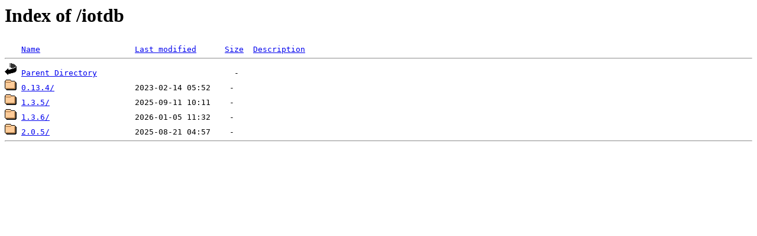

--- FILE ---
content_type: text/html;charset=ISO-8859-1
request_url: https://apache.dimensiondata.com/iotdb/?C=S;O=A
body_size: 935
content:
<!DOCTYPE HTML PUBLIC "-//W3C//DTD HTML 3.2 Final//EN">
<html>
 <head>
  <title>Index of /iotdb</title>
 </head>
 <body>
<h1>Index of /iotdb</h1>
<pre><img src="/icons/blank.gif" alt="Icon "> <a href="?C=N;O=A">Name</a>                    <a href="?C=M;O=A">Last modified</a>      <a href="?C=S;O=D">Size</a>  <a href="?C=D;O=A">Description</a><hr><img src="/icons/back.gif" alt="[PARENTDIR]"> <a href="/">Parent Directory</a>                             -   
<img src="/icons/folder.gif" alt="[DIR]"> <a href="0.13.4/">0.13.4/</a>                 2023-02-14 05:52    -   
<img src="/icons/folder.gif" alt="[DIR]"> <a href="1.3.5/">1.3.5/</a>                  2025-09-11 10:11    -   
<img src="/icons/folder.gif" alt="[DIR]"> <a href="1.3.6/">1.3.6/</a>                  2026-01-05 11:32    -   
<img src="/icons/folder.gif" alt="[DIR]"> <a href="2.0.5/">2.0.5/</a>                  2025-08-21 04:57    -   
<hr></pre>
</body></html>
